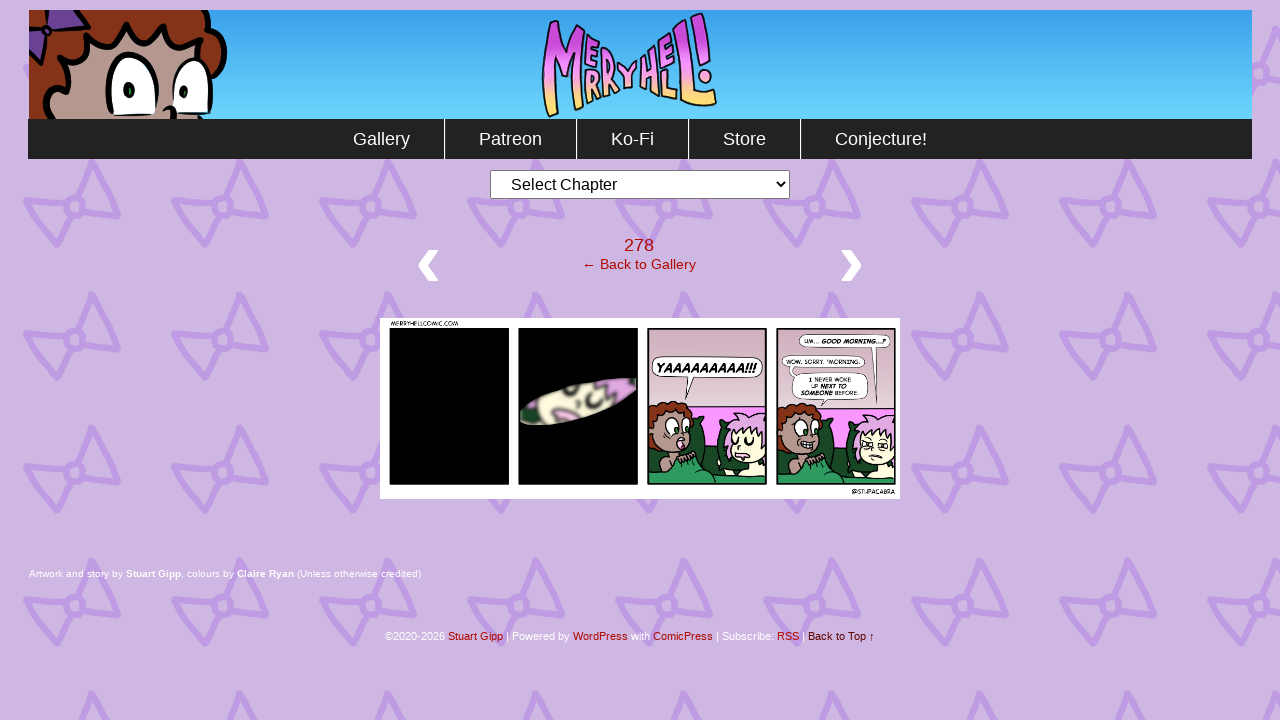

--- FILE ---
content_type: text/html; charset=UTF-8
request_url: https://www.merryhellcomic.com/comic/278-morning/attachment/278/
body_size: 10893
content:
<!DOCTYPE html>
<html xmlns="http://www.w3.org/1999/xhtml" dir="ltr" lang="en-GB" prefix="og: https://ogp.me/ns#"> 
<head>
	<meta http-equiv="Content-Type" content="text/html; charset=UTF-8"/>
	<link rel="stylesheet" href="https://www.merryhellcomic.com/wp-content/themes/comicpress/style.css" type="text/css" media="screen"/>
	<link rel="pingback" href="https://www.merryhellcomic.com/xmlrpc.php"/>
	<meta name="ComicPress" content="4.4"/>
<title>278 | Merry Hell</title>

		<!-- All in One SEO 4.9.3 - aioseo.com -->
	<meta name="robots" content="max-image-preview:large"/>
	<meta name="author" content="Stuart Gipp"/>
	<link rel="canonical" href="https://www.merryhellcomic.com/comic/278-morning/attachment/278/"/>
	<meta name="generator" content="All in One SEO (AIOSEO) 4.9.3"/>
		<meta property="og:locale" content="en_GB"/>
		<meta property="og:site_name" content="Merry Hell | by Stuart Gipp"/>
		<meta property="og:type" content="article"/>
		<meta property="og:title" content="278 | Merry Hell"/>
		<meta property="og:url" content="https://www.merryhellcomic.com/comic/278-morning/attachment/278/"/>
		<meta property="article:published_time" content="2021-04-16T23:17:34+00:00"/>
		<meta property="article:modified_time" content="2021-04-16T23:17:34+00:00"/>
		<meta name="twitter:card" content="summary"/>
		<meta name="twitter:site" content="@Stupacabra"/>
		<meta name="twitter:title" content="278 | Merry Hell"/>
		<meta name="twitter:creator" content="@Stupacabra"/>
		<meta name="twitter:image" content="https://www.merryhellcomic.com/wp-content/uploads/2023/07/mmmmmmmmmmmmmmmmmmmmmmmmmmmmmmmmmm.png"/>
		<script type="application/ld+json" class="aioseo-schema">
			{"@context":"https:\/\/schema.org","@graph":[{"@type":"BreadcrumbList","@id":"https:\/\/www.merryhellcomic.com\/comic\/278-morning\/attachment\/278\/#breadcrumblist","itemListElement":[{"@type":"ListItem","@id":"https:\/\/www.merryhellcomic.com#listItem","position":1,"name":"Home","item":"https:\/\/www.merryhellcomic.com","nextItem":{"@type":"ListItem","@id":"https:\/\/www.merryhellcomic.com\/comic\/278-morning\/attachment\/278\/#listItem","name":"278"}},{"@type":"ListItem","@id":"https:\/\/www.merryhellcomic.com\/comic\/278-morning\/attachment\/278\/#listItem","position":2,"name":"278","previousItem":{"@type":"ListItem","@id":"https:\/\/www.merryhellcomic.com#listItem","name":"Home"}}]},{"@type":"ItemPage","@id":"https:\/\/www.merryhellcomic.com\/comic\/278-morning\/attachment\/278\/#itempage","url":"https:\/\/www.merryhellcomic.com\/comic\/278-morning\/attachment\/278\/","name":"278 | Merry Hell","inLanguage":"en-GB","isPartOf":{"@id":"https:\/\/www.merryhellcomic.com\/#website"},"breadcrumb":{"@id":"https:\/\/www.merryhellcomic.com\/comic\/278-morning\/attachment\/278\/#breadcrumblist"},"author":{"@id":"https:\/\/www.merryhellcomic.com\/author\/stuartgipp\/#author"},"creator":{"@id":"https:\/\/www.merryhellcomic.com\/author\/stuartgipp\/#author"},"datePublished":"2021-04-16T23:17:34+01:00","dateModified":"2021-04-16T23:17:34+01:00"},{"@type":"Organization","@id":"https:\/\/www.merryhellcomic.com\/#organization","name":"Merry Hell","description":"by Stuart Gipp","url":"https:\/\/www.merryhellcomic.com\/","logo":{"@type":"ImageObject","url":"https:\/\/www.merryhellcomic.com\/wp-content\/uploads\/2023\/07\/mmmmmmmmmmmmmmmmmmmmmmmmmmmmmmmmmm.png","@id":"https:\/\/www.merryhellcomic.com\/comic\/278-morning\/attachment\/278\/#organizationLogo","width":415,"height":346},"image":{"@id":"https:\/\/www.merryhellcomic.com\/comic\/278-morning\/attachment\/278\/#organizationLogo"},"sameAs":["https:\/\/twitter.com\/Stupacabra"]},{"@type":"Person","@id":"https:\/\/www.merryhellcomic.com\/author\/stuartgipp\/#author","url":"https:\/\/www.merryhellcomic.com\/author\/stuartgipp\/","name":"Stuart Gipp","image":{"@type":"ImageObject","@id":"https:\/\/www.merryhellcomic.com\/comic\/278-morning\/attachment\/278\/#authorImage","url":"https:\/\/secure.gravatar.com\/avatar\/fa394a46a8a78bc95a6a8a05a6b3cc51bcec708b6d4a5deacfe534f0ca03a184?s=96&d=mm&r=g","width":96,"height":96,"caption":"Stuart Gipp"}},{"@type":"WebSite","@id":"https:\/\/www.merryhellcomic.com\/#website","url":"https:\/\/www.merryhellcomic.com\/","name":"Merry Hell","description":"by Stuart Gipp","inLanguage":"en-GB","publisher":{"@id":"https:\/\/www.merryhellcomic.com\/#organization"}}]}
		</script>
		<!-- All in One SEO -->

<link rel='dns-prefetch' href='//stats.wp.com'/>
<link rel='preconnect' href='//c0.wp.com'/>
<link rel="alternate" type="application/rss+xml" title="Merry Hell &raquo; Feed" href="https://www.merryhellcomic.com/feed/"/>
<link rel="alternate" title="oEmbed (JSON)" type="application/json+oembed" href="https://www.merryhellcomic.com/wp-json/oembed/1.0/embed?url=https%3A%2F%2Fwww.merryhellcomic.com%2Fcomic%2F278-morning%2Fattachment%2F278%2F"/>
<link rel="alternate" title="oEmbed (XML)" type="text/xml+oembed" href="https://www.merryhellcomic.com/wp-json/oembed/1.0/embed?url=https%3A%2F%2Fwww.merryhellcomic.com%2Fcomic%2F278-morning%2Fattachment%2F278%2F&#038;format=xml"/>
<style id='wp-img-auto-sizes-contain-inline-css' type='text/css'>img:is([sizes=auto i],[sizes^="auto," i]){contain-intrinsic-size:3000px 1500px}</style>
<style id='wp-emoji-styles-inline-css' type='text/css'>img.wp-smiley,img.emoji{display:inline!important;border:none!important;box-shadow:none!important;height:1em!important;width:1em!important;margin:0 .07em!important;vertical-align:-.1em!important;background:none!important;padding:0!important}</style>
<style id='wp-block-library-inline-css' type='text/css'>:root{--wp-block-synced-color:#7a00df;--wp-block-synced-color--rgb:122 , 0 , 223;--wp-bound-block-color:var(--wp-block-synced-color);--wp-editor-canvas-background:#ddd;--wp-admin-theme-color:#007cba;--wp-admin-theme-color--rgb:0 , 124 , 186;--wp-admin-theme-color-darker-10:#006ba1;--wp-admin-theme-color-darker-10--rgb:0 , 107 , 160.5;--wp-admin-theme-color-darker-20:#005a87;--wp-admin-theme-color-darker-20--rgb:0 , 90 , 135;--wp-admin-border-width-focus:2px}@media (min-resolution:192dpi){:root{--wp-admin-border-width-focus:1.5px}}.wp-element-button{cursor:pointer}:root .has-very-light-gray-background-color{background-color:#eee}:root .has-very-dark-gray-background-color{background-color:#313131}:root .has-very-light-gray-color{color:#eee}:root .has-very-dark-gray-color{color:#313131}:root .has-vivid-green-cyan-to-vivid-cyan-blue-gradient-background{background:linear-gradient(135deg,#00d084,#0693e3)}:root .has-purple-crush-gradient-background{background:linear-gradient(135deg,#34e2e4,#4721fb 50%,#ab1dfe)}:root .has-hazy-dawn-gradient-background{background:linear-gradient(135deg,#faaca8,#dad0ec)}:root .has-subdued-olive-gradient-background{background:linear-gradient(135deg,#fafae1,#67a671)}:root .has-atomic-cream-gradient-background{background:linear-gradient(135deg,#fdd79a,#004a59)}:root .has-nightshade-gradient-background{background:linear-gradient(135deg,#330968,#31cdcf)}:root .has-midnight-gradient-background{background:linear-gradient(135deg,#020381,#2874fc)}:root{--wp--preset--font-size--normal:16px;--wp--preset--font-size--huge:42px}.has-regular-font-size{font-size:1em}.has-larger-font-size{font-size:2.625em}.has-normal-font-size{font-size:var(--wp--preset--font-size--normal)}.has-huge-font-size{font-size:var(--wp--preset--font-size--huge)}.has-text-align-center{text-align:center}.has-text-align-left{text-align:left}.has-text-align-right{text-align:right}.has-fit-text{white-space:nowrap!important}#end-resizable-editor-section{display:none}.aligncenter{clear:both}.items-justified-left{justify-content:flex-start}.items-justified-center{justify-content:center}.items-justified-right{justify-content:flex-end}.items-justified-space-between{justify-content:space-between}.screen-reader-text{border:0;clip-path:inset(50%);height:1px;margin:-1px;overflow:hidden;padding:0;position:absolute;width:1px;word-wrap:normal!important}.screen-reader-text:focus{background-color:#ddd;clip-path:none;color:#444;display:block;font-size:1em;height:auto;left:5px;line-height:normal;padding:15px 23px 14px;text-decoration:none;top:5px;width:auto;z-index:100000}html :where(.has-border-color){border-style:solid}html :where([style*=border-top-color]){border-top-style:solid}html :where([style*=border-right-color]){border-right-style:solid}html :where([style*=border-bottom-color]){border-bottom-style:solid}html :where([style*=border-left-color]){border-left-style:solid}html :where([style*=border-width]){border-style:solid}html :where([style*=border-top-width]){border-top-style:solid}html :where([style*=border-right-width]){border-right-style:solid}html :where([style*=border-bottom-width]){border-bottom-style:solid}html :where([style*=border-left-width]){border-left-style:solid}html :where(img[class*=wp-image-]){height:auto;max-width:100%}:where(figure){margin:0 0 1em}html :where(.is-position-sticky){--wp-admin--admin-bar--position-offset:var(--wp-admin--admin-bar--height,0)}@media screen and (max-width:600px){html :where(.is-position-sticky){--wp-admin--admin-bar--position-offset:0}}</style><style id='wp-block-group-inline-css' type='text/css'>.wp-block-group{box-sizing:border-box}:where(.wp-block-group.wp-block-group-is-layout-constrained){position:relative}</style>
<style id='wp-block-paragraph-inline-css' type='text/css'>.is-small-text{font-size:.875em}.is-regular-text{font-size:1em}.is-large-text{font-size:2.25em}.is-larger-text{font-size:3em}.has-drop-cap:not(:focus):first-letter{float:left;font-size:8.4em;font-style:normal;font-weight:100;line-height:.68;margin:.05em .1em 0 0;text-transform:uppercase}body.rtl .has-drop-cap:not(:focus):first-letter{float:none;margin-left:.1em}p.has-drop-cap.has-background{overflow:hidden}:root :where(p.has-background){padding:1.25em 2.375em}:where(p.has-text-color:not(.has-link-color)) a{color:inherit}p.has-text-align-left[style*="writing-mode:vertical-lr"],p.has-text-align-right[style*="writing-mode:vertical-rl"]{rotate:180deg}</style>
<style id='global-styles-inline-css' type='text/css'>:root{--wp--preset--aspect-ratio--square:1;--wp--preset--aspect-ratio--4-3: 4/3;--wp--preset--aspect-ratio--3-4: 3/4;--wp--preset--aspect-ratio--3-2: 3/2;--wp--preset--aspect-ratio--2-3: 2/3;--wp--preset--aspect-ratio--16-9: 16/9;--wp--preset--aspect-ratio--9-16: 9/16;--wp--preset--color--black:#000;--wp--preset--color--cyan-bluish-gray:#abb8c3;--wp--preset--color--white:#fff;--wp--preset--color--pale-pink:#f78da7;--wp--preset--color--vivid-red:#cf2e2e;--wp--preset--color--luminous-vivid-orange:#ff6900;--wp--preset--color--luminous-vivid-amber:#fcb900;--wp--preset--color--light-green-cyan:#7bdcb5;--wp--preset--color--vivid-green-cyan:#00d084;--wp--preset--color--pale-cyan-blue:#8ed1fc;--wp--preset--color--vivid-cyan-blue:#0693e3;--wp--preset--color--vivid-purple:#9b51e0;--wp--preset--gradient--vivid-cyan-blue-to-vivid-purple:linear-gradient(135deg,#0693e3 0%,#9b51e0 100%);--wp--preset--gradient--light-green-cyan-to-vivid-green-cyan:linear-gradient(135deg,#7adcb4 0%,#00d082 100%);--wp--preset--gradient--luminous-vivid-amber-to-luminous-vivid-orange:linear-gradient(135deg,#fcb900 0%,#ff6900 100%);--wp--preset--gradient--luminous-vivid-orange-to-vivid-red:linear-gradient(135deg,#ff6900 0%,#cf2e2e 100%);--wp--preset--gradient--very-light-gray-to-cyan-bluish-gray:linear-gradient(135deg,#eee 0%,#a9b8c3 100%);--wp--preset--gradient--cool-to-warm-spectrum:linear-gradient(135deg,#4aeadc 0%,#9778d1 20%,#cf2aba 40%,#ee2c82 60%,#fb6962 80%,#fef84c 100%);--wp--preset--gradient--blush-light-purple:linear-gradient(135deg,#ffceec 0%,#9896f0 100%);--wp--preset--gradient--blush-bordeaux:linear-gradient(135deg,#fecda5 0%,#fe2d2d 50%,#6b003e 100%);--wp--preset--gradient--luminous-dusk:linear-gradient(135deg,#ffcb70 0%,#c751c0 50%,#4158d0 100%);--wp--preset--gradient--pale-ocean:linear-gradient(135deg,#fff5cb 0%,#b6e3d4 50%,#33a7b5 100%);--wp--preset--gradient--electric-grass:linear-gradient(135deg,#caf880 0%,#71ce7e 100%);--wp--preset--gradient--midnight:linear-gradient(135deg,#020381 0%,#2874fc 100%);--wp--preset--font-size--small:13px;--wp--preset--font-size--medium:20px;--wp--preset--font-size--large:36px;--wp--preset--font-size--x-large:42px;--wp--preset--spacing--20:.44rem;--wp--preset--spacing--30:.67rem;--wp--preset--spacing--40:1rem;--wp--preset--spacing--50:1.5rem;--wp--preset--spacing--60:2.25rem;--wp--preset--spacing--70:3.38rem;--wp--preset--spacing--80:5.06rem;--wp--preset--shadow--natural:6px 6px 9px rgba(0,0,0,.2);--wp--preset--shadow--deep:12px 12px 50px rgba(0,0,0,.4);--wp--preset--shadow--sharp:6px 6px 0 rgba(0,0,0,.2);--wp--preset--shadow--outlined:6px 6px 0 -3px #fff , 6px 6px #000;--wp--preset--shadow--crisp:6px 6px 0 #000}:where(.is-layout-flex){gap:.5em}:where(.is-layout-grid){gap:.5em}body .is-layout-flex{display:flex}.is-layout-flex{flex-wrap:wrap;align-items:center}.is-layout-flex > :is(*, div){margin:0}body .is-layout-grid{display:grid}.is-layout-grid > :is(*, div){margin:0}:where(.wp-block-columns.is-layout-flex){gap:2em}:where(.wp-block-columns.is-layout-grid){gap:2em}:where(.wp-block-post-template.is-layout-flex){gap:1.25em}:where(.wp-block-post-template.is-layout-grid){gap:1.25em}.has-black-color{color:var(--wp--preset--color--black)!important}.has-cyan-bluish-gray-color{color:var(--wp--preset--color--cyan-bluish-gray)!important}.has-white-color{color:var(--wp--preset--color--white)!important}.has-pale-pink-color{color:var(--wp--preset--color--pale-pink)!important}.has-vivid-red-color{color:var(--wp--preset--color--vivid-red)!important}.has-luminous-vivid-orange-color{color:var(--wp--preset--color--luminous-vivid-orange)!important}.has-luminous-vivid-amber-color{color:var(--wp--preset--color--luminous-vivid-amber)!important}.has-light-green-cyan-color{color:var(--wp--preset--color--light-green-cyan)!important}.has-vivid-green-cyan-color{color:var(--wp--preset--color--vivid-green-cyan)!important}.has-pale-cyan-blue-color{color:var(--wp--preset--color--pale-cyan-blue)!important}.has-vivid-cyan-blue-color{color:var(--wp--preset--color--vivid-cyan-blue)!important}.has-vivid-purple-color{color:var(--wp--preset--color--vivid-purple)!important}.has-black-background-color{background-color:var(--wp--preset--color--black)!important}.has-cyan-bluish-gray-background-color{background-color:var(--wp--preset--color--cyan-bluish-gray)!important}.has-white-background-color{background-color:var(--wp--preset--color--white)!important}.has-pale-pink-background-color{background-color:var(--wp--preset--color--pale-pink)!important}.has-vivid-red-background-color{background-color:var(--wp--preset--color--vivid-red)!important}.has-luminous-vivid-orange-background-color{background-color:var(--wp--preset--color--luminous-vivid-orange)!important}.has-luminous-vivid-amber-background-color{background-color:var(--wp--preset--color--luminous-vivid-amber)!important}.has-light-green-cyan-background-color{background-color:var(--wp--preset--color--light-green-cyan)!important}.has-vivid-green-cyan-background-color{background-color:var(--wp--preset--color--vivid-green-cyan)!important}.has-pale-cyan-blue-background-color{background-color:var(--wp--preset--color--pale-cyan-blue)!important}.has-vivid-cyan-blue-background-color{background-color:var(--wp--preset--color--vivid-cyan-blue)!important}.has-vivid-purple-background-color{background-color:var(--wp--preset--color--vivid-purple)!important}.has-black-border-color{border-color:var(--wp--preset--color--black)!important}.has-cyan-bluish-gray-border-color{border-color:var(--wp--preset--color--cyan-bluish-gray)!important}.has-white-border-color{border-color:var(--wp--preset--color--white)!important}.has-pale-pink-border-color{border-color:var(--wp--preset--color--pale-pink)!important}.has-vivid-red-border-color{border-color:var(--wp--preset--color--vivid-red)!important}.has-luminous-vivid-orange-border-color{border-color:var(--wp--preset--color--luminous-vivid-orange)!important}.has-luminous-vivid-amber-border-color{border-color:var(--wp--preset--color--luminous-vivid-amber)!important}.has-light-green-cyan-border-color{border-color:var(--wp--preset--color--light-green-cyan)!important}.has-vivid-green-cyan-border-color{border-color:var(--wp--preset--color--vivid-green-cyan)!important}.has-pale-cyan-blue-border-color{border-color:var(--wp--preset--color--pale-cyan-blue)!important}.has-vivid-cyan-blue-border-color{border-color:var(--wp--preset--color--vivid-cyan-blue)!important}.has-vivid-purple-border-color{border-color:var(--wp--preset--color--vivid-purple)!important}.has-vivid-cyan-blue-to-vivid-purple-gradient-background{background:var(--wp--preset--gradient--vivid-cyan-blue-to-vivid-purple)!important}.has-light-green-cyan-to-vivid-green-cyan-gradient-background{background:var(--wp--preset--gradient--light-green-cyan-to-vivid-green-cyan)!important}.has-luminous-vivid-amber-to-luminous-vivid-orange-gradient-background{background:var(--wp--preset--gradient--luminous-vivid-amber-to-luminous-vivid-orange)!important}.has-luminous-vivid-orange-to-vivid-red-gradient-background{background:var(--wp--preset--gradient--luminous-vivid-orange-to-vivid-red)!important}.has-very-light-gray-to-cyan-bluish-gray-gradient-background{background:var(--wp--preset--gradient--very-light-gray-to-cyan-bluish-gray)!important}.has-cool-to-warm-spectrum-gradient-background{background:var(--wp--preset--gradient--cool-to-warm-spectrum)!important}.has-blush-light-purple-gradient-background{background:var(--wp--preset--gradient--blush-light-purple)!important}.has-blush-bordeaux-gradient-background{background:var(--wp--preset--gradient--blush-bordeaux)!important}.has-luminous-dusk-gradient-background{background:var(--wp--preset--gradient--luminous-dusk)!important}.has-pale-ocean-gradient-background{background:var(--wp--preset--gradient--pale-ocean)!important}.has-electric-grass-gradient-background{background:var(--wp--preset--gradient--electric-grass)!important}.has-midnight-gradient-background{background:var(--wp--preset--gradient--midnight)!important}.has-small-font-size{font-size:var(--wp--preset--font-size--small)!important}.has-medium-font-size{font-size:var(--wp--preset--font-size--medium)!important}.has-large-font-size{font-size:var(--wp--preset--font-size--large)!important}.has-x-large-font-size{font-size:var(--wp--preset--font-size--x-large)!important}</style>
<style id='core-block-supports-inline-css' type='text/css'>.wp-container-core-group-is-layout-ad2f72ca{flex-wrap:nowrap}.wp-container-core-group-is-layout-94bc23d7{flex-wrap:nowrap;justify-content:center}</style>

<style id='classic-theme-styles-inline-css' type='text/css'>.wp-block-button__link{color:#fff;background-color:#32373c;border-radius:9999px;box-shadow:none;text-decoration:none;padding:calc(.667em + 2px) calc(1.333em + 2px);font-size:1.125em}.wp-block-file__button{background:#32373c;color:#fff;text-decoration:none}</style>
<link rel='stylesheet' id='rfw-style-css' href='https://www.merryhellcomic.com/wp-content/plugins/rss-feed-widget/css/style.css?ver=2026010312' type='text/css' media='all'/>
<link rel='stylesheet' id='movies-css' href='https://www.merryhellcomic.com/wp-content/plugins/stugal/style.css?ver=6.9' type='text/css' media='all'/>
<link rel='stylesheet' id='megamenu-css' href='https://www.merryhellcomic.com/wp-content/uploads/maxmegamenu/style.css?ver=90ee53' type='text/css' media='all'/>
<link rel='stylesheet' id='dashicons-css' href='https://c0.wp.com/c/6.9/wp-includes/css/dashicons.min.css' type='text/css' media='all'/>
<link rel='stylesheet' id='comiceasel-style-css' href='https://www.merryhellcomic.com/wp-content/plugins/comic-easel/css/comiceasel.css?ver=6.9' type='text/css' media='all'/>
<link rel='stylesheet' id='comiceasel-navstyle-css' href='https://www.merryhellcomic.com/wp-content/plugins/comic-easel/images/nav/default/navstyle.css?ver=6.9' type='text/css' media='all'/>
<script type="text/javascript" src="https://c0.wp.com/c/6.9/wp-includes/js/jquery/jquery.min.js" id="jquery-core-js"></script>
<script type="text/javascript" src="https://c0.wp.com/c/6.9/wp-includes/js/jquery/jquery-migrate.min.js" id="jquery-migrate-js"></script>
<script type="text/javascript" src="https://www.merryhellcomic.com/wp-content/themes/comicpress/js/ddsmoothmenu.js?ver=6.9" id="ddsmoothmenu_js-js"></script>
<script type="text/javascript" src="https://www.merryhellcomic.com/wp-content/themes/comicpress/js/menubar.js?ver=6.9" id="menubar_js-js"></script>
<link rel="https://api.w.org/" href="https://www.merryhellcomic.com/wp-json/"/><link rel="alternate" title="JSON" type="application/json" href="https://www.merryhellcomic.com/wp-json/wp/v2/media/2654"/><link rel="EditURI" type="application/rsd+xml" title="RSD" href="https://www.merryhellcomic.com/xmlrpc.php?rsd"/>
<meta name="generator" content="WordPress 6.9"/>
<link rel='shortlink' href='https://www.merryhellcomic.com/?p=2654'/>
	<link rel="preconnect" href="https://fonts.googleapis.com">
	<link rel="preconnect" href="https://fonts.gstatic.com">
		<style>img#wpstats{display:none}</style>
		<meta name="Comic-Easel" content="1.15"/>
<meta name="Referrer" content=""/>
<!--Customizer CSS-->
<style type="text/css">#page{width:1224px;max-width:1224px}#add-width{width:0}#content-column{width:1224px;max-width:100%}#sidebar-right{width:204px}#sidebar-left{width:204px}#header{background-color:#f4f4f4!important}body{color:#fff!important}.comic-nav a:link,.comic-nav a:visited{color:#fff!important}.comic-nav a:hover{color:red!important}</style>
<!--/Customizer CSS-->
      <style type="text/css">#header{width:1223px;height:109px;background:url(https://www.merryhellcomic.com/wp-content/uploads/2025/01/cropped-site-banner-4-2025a.png) top center no-repeat;overflow:hidden}#header h1{padding:0}#header h1 a{display:block;width:1223px;height:109px;text-indent:-9999px}.header-info,.header-info h1 a{padding:0}</style>
	<style type="text/css" id="custom-background-css">body.custom-background{background-color:#ead5ef;background-image:url(https://www.merryhellcomic.com/wp-content/uploads/2021/07/gfdgsfdgfdsgdgdg-2.png);background-position:left top;background-size:auto;background-repeat:repeat;background-attachment:scroll}</style>
	<!-- There is no amphtml version available for this URL. --><link rel="icon" href="https://www.merryhellcomic.com/wp-content/uploads/2021/01/merryicon.png" sizes="32x32"/>
<link rel="icon" href="https://www.merryhellcomic.com/wp-content/uploads/2021/01/merryicon.png" sizes="192x192"/>
<link rel="apple-touch-icon" href="https://www.merryhellcomic.com/wp-content/uploads/2021/01/merryicon.png"/>
<meta name="msapplication-TileImage" content="https://www.merryhellcomic.com/wp-content/uploads/2021/01/merryicon.png"/>
		<style type="text/css" id="wp-custom-css">#mega-menu-wrap-Primary #mega-menu-Primary>li.mega-menu-item>a.mega-menu-link:hover,#mega-menu-wrap-Primary #mega-menu-Primary>li.mega-menu-item.mega-current-menu-item>a.mega-menu-link{background:transparent}#mega-menu-wrap-Primary #mega-menu-Primary>li.mega-menu-item>a.mega-menu-link{font-size:18px;margin-left:1.5rem;margin-right:1.5rem}.comment-link{display:none}.page-id-3139 .page-title{display:none!important}.comic_navi .navi{font-size:1.2rem;padding:0 15px;margin-bottom:1rem}.comic_navi_title{font-size:1rem;padding-bottom:1.5rem;padding-top:.5rem}.chapter-select select,.comic-list-dropdown-form select{font-size:1rem;padding:.25rem 1rem;width:300px}.ceo_comic_archive_dropdown_widget form,.ceo_comic_list_dropdown_widget form{width:300px}</style>
			<style id="egf-frontend-styles" type="text/css">p{font-family:'Tahoma',sans-serif;font-size:10px;font-style:normal;font-weight:400}h1{font-family:'Tahoma',sans-serif;font-size:20px;font-style:normal;font-weight:400;letter-spacing:1px;line-height:.8}h2{color:#000;font-size:26px;letter-spacing:1px;line-height:1.7}h3{font-size:10px}h4{font-size:10px}h5{font-size:10px}h6{font-size:10px}</style>
	<style type="text/css"></style>
</head>

<body class="attachment wp-singular attachment-template-default single single-attachment postid-2654 attachmentid-2654 attachment-png custom-background wp-theme-comicpress mega-menu-Primary user-guest chrome single-author-stuartgipp am night tue attachment attachment-2654 attachment-image layout-ncl scheme-none">
<div id="page-wrap">
	<div id="page">
		<header id="header">
			<div class="header-info">
				<h1><a href="https://www.merryhellcomic.com">Merry Hell</a></h1>
				<div class="description">by Stuart Gipp</div>
			</div>
						<div class="clear"></div>
		</header>

		<div id="menubar-wrapper">
			<div class="menu-container">
								<div id="mega-menu-wrap-Primary" class="mega-menu-wrap"><div class="mega-menu-toggle"><div class="mega-toggle-blocks-left"></div><div class="mega-toggle-blocks-center"></div><div class="mega-toggle-blocks-right"><div class='mega-toggle-block mega-menu-toggle-block mega-toggle-block-1' id='mega-toggle-block-1' tabindex='0'><span class='mega-toggle-label' role='button' aria-expanded='false'><span class='mega-toggle-label-closed'>MENU</span><span class='mega-toggle-label-open'>MENU</span></span></div></div></div><ul id="mega-menu-Primary" class="mega-menu max-mega-menu mega-menu-horizontal mega-no-js" data-event="hover_intent" data-effect="fade_up" data-effect-speed="200" data-effect-mobile="disabled" data-effect-speed-mobile="0" data-mobile-force-width="false" data-second-click="go" data-document-click="collapse" data-vertical-behaviour="standard" data-breakpoint="600" data-unbind="true" data-mobile-state="collapse_all" data-mobile-direction="vertical" data-hover-intent-timeout="300" data-hover-intent-interval="100"><li class="mega-menu-item mega-menu-item-type-post_type mega-menu-item-object-page mega-align-bottom-left mega-menu-flyout mega-menu-item-3183" id="mega-menu-item-3183"><a class="mega-menu-link" href="https://www.merryhellcomic.com/gallery/" tabindex="0">Gallery</a></li><li class="mega-menu-item mega-menu-item-type-custom mega-menu-item-object-custom mega-align-bottom-left mega-menu-flyout mega-menu-item-1458" id="mega-menu-item-1458"><a class="mega-menu-link" href="https://www.patreon.com/StuartGipp" tabindex="0">Patreon</a></li><li class="mega-menu-item mega-menu-item-type-custom mega-menu-item-object-custom mega-align-bottom-left mega-menu-flyout mega-menu-item-37394" id="mega-menu-item-37394"><a class="mega-menu-link" href="https://ko-fi.com/stuartgipp" tabindex="0">Ko-Fi</a></li><li class="mega-menu-item mega-menu-item-type-custom mega-menu-item-object-custom mega-align-bottom-left mega-menu-flyout mega-menu-item-1636" id="mega-menu-item-1636"><a class="mega-menu-link" href="https://stuartgipp.gumroad.com" tabindex="0">Store</a></li><li class="mega-menu-item mega-menu-item-type-custom mega-menu-item-object-custom mega-align-bottom-left mega-menu-flyout mega-menu-item-38514" id="mega-menu-item-38514"><a class="mega-menu-link" href="https://merryhellcomic.com/conjecture" tabindex="0">Conjecture!</a></li></ul></div>				<div class="menunav">
																			</div>
				<div class="clear"></div>
			</div>
			<div class="clear"></div>
		</div>
	<div id="content-wrapper">
	
			
	<div id="subcontent-wrapper">
		<div id="content-column">
			<div id="content" class="narrowcolumn">		
						<div id="sidebar-over-blog" class="sidebar">
			<div id="block-12" class="widget widget_block">
<div class="widget-content">

<div class="wp-block-group is-nowrap is-layout-flex wp-container-core-group-is-layout-ad2f72ca wp-block-group-is-layout-flex"></div>
</div>
<div class="clear"></div>
</div>
<div id="block-11" class="widget widget_block">
<div class="widget-content">

<div class="wp-block-group is-content-justification-center is-nowrap is-layout-flex wp-container-core-group-is-layout-94bc23d7 wp-block-group-is-layout-flex"><div class="widget ceo_comic_archive_dropdown_widget"><form id="chapter-select" class="chapter-select" method="get">
<select name='chapter' id='chapter' class='postform' onchange="document.location.href=this.options[this.selectedIndex].value;">
	<option value='0' selected='selected'>Select Chapter</option>
	<option class="level-0" value="https://www.merryhellcomic.com/comic/1-meredith-moves-in/">Merry Hell&nbsp;&nbsp;(1093)</option>
	<option class="level-0" value="https://www.merryhellcomic.com/comic/1-meredith-moves-in/">001: Meredith Moves In&nbsp;&nbsp;(6)</option>
	<option class="level-0" value="https://www.merryhellcomic.com/comic/7-liz-startles-meredith/">002. A Night on the Town&nbsp;&nbsp;(10)</option>
	<option class="level-0" value="https://www.merryhellcomic.com/comic/17-merry-sees-too-much/">003. Self-love and Meredith Steems&nbsp;&nbsp;(17)</option>
	<option class="level-0" value="https://www.merryhellcomic.com/comic/34-break-up/">004. Merry&#8217;s Hot Date&nbsp;&nbsp;(19)</option>
	<option class="level-0" value="https://www.merryhellcomic.com/comic/53-oh-bother/">005. A Visit From the Landlord&nbsp;&nbsp;(16)</option>
	<option class="level-0" value="https://www.merryhellcomic.com/comic/69-empowerment/">006. Merry the Pornographer&nbsp;&nbsp;(16)</option>
	<option class="level-0" value="https://www.merryhellcomic.com/comic/85-crushed/">007. Liz vs. Smash Bilby&nbsp;&nbsp;(16)</option>
	<option class="level-0" value="https://www.merryhellcomic.com/comic/101-the-lie/">008. Merry&#8217;s Mystery Letter&nbsp;&nbsp;(20)</option>
	<option class="level-0" value="https://www.merryhellcomic.com/comic/121-bully/">009. Bully for Merry&nbsp;&nbsp;(16)</option>
	<option class="level-0" value="https://www.merryhellcomic.com/comic/137-liz-is-enthused/">010. Jasumati Mucks In&nbsp;&nbsp;(25)</option>
	<option class="level-0" value="https://www.merryhellcomic.com/comic/162-smackeroo/">011. Christmas in Hell&nbsp;&nbsp;(11)</option>
	<option class="level-0" value="https://www.merryhellcomic.com/comic/173-guest-strip-by-masarage/">012. Jasu, Merry and the Big Secret&nbsp;&nbsp;(20)</option>
	<option class="level-0" value="https://www.merryhellcomic.com/comic/193-hester/">013. Hester the Pester&nbsp;&nbsp;(16)</option>
	<option class="level-0" value="https://www.merryhellcomic.com/comic/209-diversion/">014. Dating Your Boss&nbsp;&nbsp;(28)</option>
	<option class="level-0" value="https://www.merryhellcomic.com/comic/237-issues/">015. Twin Breakdowns&nbsp;&nbsp;(22)</option>
	<option class="level-0" value="https://www.merryhellcomic.com/comic/259-kids/">016. Hester&#8217;s Sleepover&nbsp;&nbsp;(22)</option>
	<option class="level-0" value="https://www.merryhellcomic.com/comic/281-no-more-games/">017. The Laces of Destiny&nbsp;&nbsp;(8)</option>
	<option class="level-0" value="https://www.merryhellcomic.com/comic/289-my-house/">018. The Northend Titans&nbsp;&nbsp;(24)</option>
	<option class="level-0" value="https://www.merryhellcomic.com/comic/313-guest-strip-by-positronic-brain/">019. Guilt and Shame&nbsp;&nbsp;(26)</option>
	<option class="level-0" value="https://www.merryhellcomic.com/comic/339-yes-i-am/">020. The Truth Will Out&nbsp;&nbsp;(12)</option>
	<option class="level-0" value="https://www.merryhellcomic.com/comic/351-fun/">021. The Sexy Holiday, Part 1 &#8211; Rolling With Merry&nbsp;&nbsp;(32)</option>
	<option class="level-0" value="https://www.merryhellcomic.com/comic/383-merry-goes-to-america-part-1-by-gobolatula/">022. Merry Goes to America&nbsp;&nbsp;(10)</option>
	<option class="level-0" value="https://www.merryhellcomic.com/comic/393-drain/">023. The Sexy Holiday, Part 2 &#8211; Liz Wins the Lottery&nbsp;&nbsp;(55)</option>
	<option class="level-0" value="https://www.merryhellcomic.com/comic/448-one-step-at-a-time/">024. Trials and Piles&nbsp;&nbsp;(53)</option>
	<option class="level-0" value="https://www.merryhellcomic.com/comic/501-freezer/">025. Jumokin&#8217; Me Crazy&nbsp;&nbsp;(23)</option>
	<option class="level-0" value="https://www.merryhellcomic.com/comic/524-one-trick-pony/">026. Rustic Christmas&nbsp;&nbsp;(18)</option>
	<option class="level-0" value="https://www.merryhellcomic.com/comic/542-this-year/">027. Merry&#8217;s Sex Education&nbsp;&nbsp;(13)</option>
	<option class="level-0" value="https://www.merryhellcomic.com/comic/555-anger/">028. Dating, Demons and Duke&nbsp;&nbsp;(19)</option>
	<option class="level-0" value="https://www.merryhellcomic.com/comic/574-killing-it/">029. Demons of the Past&nbsp;&nbsp;(33)</option>
	<option class="level-0" value="https://www.merryhellcomic.com/comic/607-one-body/">030. Demons of the Present&nbsp;&nbsp;(44)</option>
	<option class="level-0" value="https://www.merryhellcomic.com/comic/651-merry-hell-returns/">031. The Sunshine State, Part 1 &#8211; Meredith Moves In II&nbsp;&nbsp;(12)</option>
	<option class="level-0" value="https://www.merryhellcomic.com/comic/663-shithole/">032. The Sunshine State, Part 2 &#8211; Fallout&nbsp;&nbsp;(20)</option>
	<option class="level-0" value="https://www.merryhellcomic.com/comic/683-rampant/">033. The Sunshine State, Part 3 &#8211; Cuts to the Bone&nbsp;&nbsp;(19)</option>
	<option class="level-0" value="https://www.merryhellcomic.com/comic/702-shitshow/">034. The Sunshine State, Part 4 &#8211; Lotus Flowers and Serenity Cowers&nbsp;&nbsp;(26)</option>
	<option class="level-0" value="https://www.merryhellcomic.com/comic/728-i-was-lucky/">035. The Sunshine State, Part 5 &#8211; Who You Gonna Call&nbsp;&nbsp;(18)</option>
	<option class="level-0" value="https://www.merryhellcomic.com/comic/746-titans/">036. The Sunshine State, Part 6 &#8211; Merry the Exhibitionist&nbsp;&nbsp;(16)</option>
	<option class="level-0" value="https://www.merryhellcomic.com/comic/762-what-a-weekend/">037. The Sunshine State, Part 7 &#8211; Bosom Baddies&nbsp;&nbsp;(16)</option>
	<option class="level-0" value="https://www.merryhellcomic.com/comic/778/">038. The Sunshine State, Part 8 &#8211; Home Coming&nbsp;&nbsp;(27)</option>
	<option class="level-0" value="https://www.merryhellcomic.com/comic/805-its-me-merry/">039. Meredith Moves In III&nbsp;&nbsp;(9)</option>
	<option class="level-0" value="https://www.merryhellcomic.com/comic/814-two-months/">040. Going Up, Crashing Down&nbsp;&nbsp;(45)</option>
	<option class="level-0" value="https://www.merryhellcomic.com/comic/859-skeleton-key/">041. Drama Queen&nbsp;&nbsp;(32)</option>
	<option class="level-0" value="https://www.merryhellcomic.com/comic/891-the-mask/">042. Exorcism&nbsp;&nbsp;(35)</option>
	<option class="level-0" value="https://www.merryhellcomic.com/comic/926-liz-hell/">043. I Can&#8217;t Bereave It&#8217;s Not Hotdog&nbsp;&nbsp;(39)</option>
	<option class="level-0" value="https://www.merryhellcomic.com/comic/965-coffee-first/">044. Road to Fallen Hierarchy&nbsp;&nbsp;(36)</option>
	<option class="level-0" value="https://www.merryhellcomic.com/comic/1001-fallen-hierarchy-i/">045. Fallen Hierarchy&nbsp;&nbsp;(78)</option>
	<option class="level-0" value="https://www.merryhellcomic.com/comic/1079-fallen-hierarchy-epilogue-i/">046. Fallen Hierarchy Epilogue&nbsp;&nbsp;(10)</option>
	<option class="level-0" value="https://www.merryhellcomic.com/comic/1089-christmas-card-i/">047. Christmas Card&nbsp;&nbsp;(5)</option>
	<option class="level-0" value="https://www.merryhellcomic.com/comic/hot-mess-1/">Hot Mess&nbsp;&nbsp;(19)</option>
	<option class="level-0" value="https://www.merryhellcomic.com/comic/liz-hell-1/">Liz Hell&nbsp;&nbsp;(4)</option>
	<option class="level-0" value="https://www.merryhellcomic.com/comic/merry-hell-x-vigils-for-friends-i/">Merry Hell x Vigils For Friends&nbsp;&nbsp;(20)</option>
</select>
	<noscript>
		<input type="submit" value="View"/>
	</noscript>
</form>
</div>


<p></p>
</div>
</div>
<div class="clear"></div>
</div>
<div id="ceo_comic_list_dropdown_widget-16" class="widget ceo_comic_list_dropdown_widget">
<div class="widget-content">
</div>
<div class="clear"></div>
</div>
			<div class="clear"></div>
		</div>
					
		<div class="post-2654 attachment type-attachment status-inherit hentry uentry postonpage-1 odd">
				<div class="post-head"></div>
		<div class="post-content">
			<div class="imagenav-wrap">
				<div class="imagenav-left">
					<div class="imagenav-bg">
											</div>
					<div class="imagenav-arrow">
						&lsaquo;
					</div>
					<div class="imagenav-link">
											</div>
				</div>
				<div class="imagenav-center">
					<a href="https://www.merryhellcomic.com/wp-content/uploads/2021/04/278.png" target="_blank" title="Click for full size." class="imagetitle">278</a><br/>
					<a href="https://www.merryhellcomic.com/comic/278-morning/" rel="attachment">&larr; Back to Gallery</a>
				</div>
				<div class="imagenav-right">
					<div class="imagenav-bg">
											</div>
					<div class="imagenav-arrow">
						&rsaquo;
					</div>
					<div class="imagenav-link">
											</div>
				</div>					
				<div class="clear"></div>
			</div>
			<div class="clear"></div>
			<div class="gallery-image">
				<a href="https://www.merryhellcomic.com/wp-content/uploads/2021/04/278.png" target="_blank" title="Click for full size."><img src="https://www.merryhellcomic.com/wp-content/uploads/2021/04/278.png" alt="278"/></a>
			</div>
			<div class="gallery-caption">
							</div>
			<div class="gallery-content">
								<div class="clear"></div>
			</div>
			<div class="clear"></div>
		</div>
		<div class="post-foot"></div>
	</div>
				
							<div id="sidebar-under-blog" class="sidebar">
			<div id="block-10" class="widget widget_block">
<div class="widget-content">

<div class="wp-block-group"><div class="wp-block-group__inner-container is-layout-constrained wp-block-group-is-layout-constrained">
<p>Artwork and story by <strong>Stuart Gipp</strong>, colours by <strong>Claire Ryan</strong> (Unless otherwise credited)</p>



<p></p>



<p></p>
</div></div>
</div>
<div class="clear"></div>
</div>
			<div class="clear"></div>
		</div>
				</div>
		</div>
		<div class="clear"></div>
	</div>
</div>
		</div> <!-- // #page -->
</div> <!-- / #page-wrap -->
<footer id="footer">
		<div id="footer-sidebar-wrapper">
		</div>
	<div class="clear"></div>
	<div id="footer-menubar-wrapper">
				<div class="clear"></div>
	</div>
	<p class="copyright-info">
&copy;2020-2026 <a href="https://www.merryhellcomic.com">Stuart Gipp</a> <span class="footer-pipe">|</span> Powered by <a href="http://wordpress.org/">WordPress</a> with <a href="http://frumph.net">ComicPress</a>
<span class="footer-subscribe"><span class="footer-pipe">|</span> Subscribe: <a href="https://www.merryhellcomic.com/feed/">RSS</a>
</span>
<span class="footer-uptotop"><span class="footer-pipe">|</span> <a href="" onclick="scrollup(); return false;">Back to Top &uarr;</a></span>
</p>
	</footer>
<script type="speculationrules">
{"prefetch":[{"source":"document","where":{"and":[{"href_matches":"/*"},{"not":{"href_matches":["/wp-*.php","/wp-admin/*","/wp-content/uploads/*","/wp-content/*","/wp-content/plugins/*","/wp-content/themes/comicpress/*","/*\\?(.+)"]}},{"not":{"selector_matches":"a[rel~=\"nofollow\"]"}},{"not":{"selector_matches":".no-prefetch, .no-prefetch a"}}]},"eagerness":"conservative"}]}
</script>
<script type="text/javascript" src="https://www.merryhellcomic.com/wp-content/plugins/comic-easel/js/keynav.js" id="ceo_keynav-js"></script>
<script type="text/javascript" id="rfw-script-js-extra">//<![CDATA[
var rfw={"speed":""};
//]]></script>
<script type="text/javascript" src="https://www.merryhellcomic.com/wp-content/plugins/rss-feed-widget/js/functions.js?ver=2026010312" id="rfw-script-js"></script>
<script type="text/javascript" src="https://www.merryhellcomic.com/wp-content/plugins/rss-feed-widget/js/jquery.fitvids.js?ver=2026010312" id="rfw-script-fitvid-js"></script>
<script type="text/javascript" src="https://www.merryhellcomic.com/wp-content/themes/comicpress/js/scroll.js" id="comicpress_scroll-js"></script>
<script type="text/javascript" id="jetpack-stats-js-before">//<![CDATA[
_stq=window._stq||[];_stq.push(["view",{"v":"ext","blog":"176380560","post":"2654","tz":"1","srv":"www.merryhellcomic.com","j":"1:15.4"}]);_stq.push(["clickTrackerInit","176380560","2654"]);
//]]></script>
<script type="text/javascript" src="https://stats.wp.com/e-202604.js" id="jetpack-stats-js" defer="defer" data-wp-strategy="defer"></script>
<script type="text/javascript" src="https://c0.wp.com/c/6.9/wp-includes/js/hoverIntent.min.js" id="hoverIntent-js"></script>
<script type="text/javascript" src="https://www.merryhellcomic.com/wp-content/plugins/megamenu/js/maxmegamenu.js?ver=3.7" id="megamenu-js"></script>
<script id="wp-emoji-settings" type="application/json">
{"baseUrl":"https://s.w.org/images/core/emoji/17.0.2/72x72/","ext":".png","svgUrl":"https://s.w.org/images/core/emoji/17.0.2/svg/","svgExt":".svg","source":{"concatemoji":"https://www.merryhellcomic.com/wp-includes/js/wp-emoji-release.min.js?ver=6.9"}}
</script>
<script type="module">
/* <![CDATA[ */
/*! This file is auto-generated */
const a=JSON.parse(document.getElementById("wp-emoji-settings").textContent),o=(window._wpemojiSettings=a,"wpEmojiSettingsSupports"),s=["flag","emoji"];function i(e){try{var t={supportTests:e,timestamp:(new Date).valueOf()};sessionStorage.setItem(o,JSON.stringify(t))}catch(e){}}function c(e,t,n){e.clearRect(0,0,e.canvas.width,e.canvas.height),e.fillText(t,0,0);t=new Uint32Array(e.getImageData(0,0,e.canvas.width,e.canvas.height).data);e.clearRect(0,0,e.canvas.width,e.canvas.height),e.fillText(n,0,0);const a=new Uint32Array(e.getImageData(0,0,e.canvas.width,e.canvas.height).data);return t.every((e,t)=>e===a[t])}function p(e,t){e.clearRect(0,0,e.canvas.width,e.canvas.height),e.fillText(t,0,0);var n=e.getImageData(16,16,1,1);for(let e=0;e<n.data.length;e++)if(0!==n.data[e])return!1;return!0}function u(e,t,n,a){switch(t){case"flag":return n(e,"\ud83c\udff3\ufe0f\u200d\u26a7\ufe0f","\ud83c\udff3\ufe0f\u200b\u26a7\ufe0f")?!1:!n(e,"\ud83c\udde8\ud83c\uddf6","\ud83c\udde8\u200b\ud83c\uddf6")&&!n(e,"\ud83c\udff4\udb40\udc67\udb40\udc62\udb40\udc65\udb40\udc6e\udb40\udc67\udb40\udc7f","\ud83c\udff4\u200b\udb40\udc67\u200b\udb40\udc62\u200b\udb40\udc65\u200b\udb40\udc6e\u200b\udb40\udc67\u200b\udb40\udc7f");case"emoji":return!a(e,"\ud83e\u1fac8")}return!1}function f(e,t,n,a){let r;const o=(r="undefined"!=typeof WorkerGlobalScope&&self instanceof WorkerGlobalScope?new OffscreenCanvas(300,150):document.createElement("canvas")).getContext("2d",{willReadFrequently:!0}),s=(o.textBaseline="top",o.font="600 32px Arial",{});return e.forEach(e=>{s[e]=t(o,e,n,a)}),s}function r(e){var t=document.createElement("script");t.src=e,t.defer=!0,document.head.appendChild(t)}a.supports={everything:!0,everythingExceptFlag:!0},new Promise(t=>{let n=function(){try{var e=JSON.parse(sessionStorage.getItem(o));if("object"==typeof e&&"number"==typeof e.timestamp&&(new Date).valueOf()<e.timestamp+604800&&"object"==typeof e.supportTests)return e.supportTests}catch(e){}return null}();if(!n){if("undefined"!=typeof Worker&&"undefined"!=typeof OffscreenCanvas&&"undefined"!=typeof URL&&URL.createObjectURL&&"undefined"!=typeof Blob)try{var e="postMessage("+f.toString()+"("+[JSON.stringify(s),u.toString(),c.toString(),p.toString()].join(",")+"));",a=new Blob([e],{type:"text/javascript"});const r=new Worker(URL.createObjectURL(a),{name:"wpTestEmojiSupports"});return void(r.onmessage=e=>{i(n=e.data),r.terminate(),t(n)})}catch(e){}i(n=f(s,u,c,p))}t(n)}).then(e=>{for(const n in e)a.supports[n]=e[n],a.supports.everything=a.supports.everything&&a.supports[n],"flag"!==n&&(a.supports.everythingExceptFlag=a.supports.everythingExceptFlag&&a.supports[n]);var t;a.supports.everythingExceptFlag=a.supports.everythingExceptFlag&&!a.supports.flag,a.supports.everything||((t=a.source||{}).concatemoji?r(t.concatemoji):t.wpemoji&&t.twemoji&&(r(t.twemoji),r(t.wpemoji)))});
//# sourceURL=https://www.merryhellcomic.com/wp-includes/js/wp-emoji-loader.min.js
/* ]]> */
</script>
<script defer src="https://static.cloudflareinsights.com/beacon.min.js/vcd15cbe7772f49c399c6a5babf22c1241717689176015" integrity="sha512-ZpsOmlRQV6y907TI0dKBHq9Md29nnaEIPlkf84rnaERnq6zvWvPUqr2ft8M1aS28oN72PdrCzSjY4U6VaAw1EQ==" data-cf-beacon='{"version":"2024.11.0","token":"55306f7ab7c9465c826db1af47c0d0a8","r":1,"server_timing":{"name":{"cfCacheStatus":true,"cfEdge":true,"cfExtPri":true,"cfL4":true,"cfOrigin":true,"cfSpeedBrain":true},"location_startswith":null}}' crossorigin="anonymous"></script>
</body>
</html>